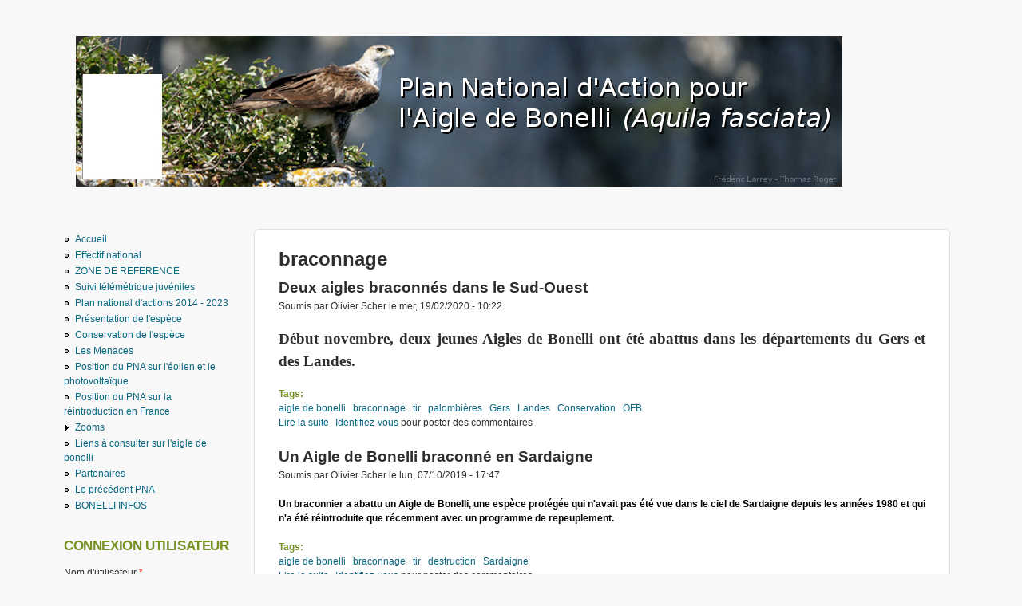

--- FILE ---
content_type: text/html; charset=utf-8
request_url: http://www.aigledebonelli.org/?q=taxonomy/term/127
body_size: 5629
content:
<!DOCTYPE html>
<!--[if lt IE 7]><html class="lt-ie9 lt-ie8 lt-ie7" lang="fr" dir="ltr"><![endif]-->
<!--[if IE 7]><html class="lt-ie9 lt-ie8" lang="fr" dir="ltr"><![endif]-->
<!--[if IE 8]><html class="lt-ie9" lang="fr" dir="ltr"><![endif]-->
<!--[if gt IE 8]><!--><html lang="fr" dir="ltr" prefix="content: http://purl.org/rss/1.0/modules/content/ dc: http://purl.org/dc/terms/ foaf: http://xmlns.com/foaf/0.1/ og: http://ogp.me/ns# rdfs: http://www.w3.org/2000/01/rdf-schema# sioc: http://rdfs.org/sioc/ns# sioct: http://rdfs.org/sioc/types# skos: http://www.w3.org/2004/02/skos/core# xsd: http://www.w3.org/2001/XMLSchema#"><!--<![endif]-->
<head>
<meta charset="utf-8" />
<meta about="/?q=taxonomy/term/127" typeof="skos:Concept" property="rdfs:label skos:prefLabel" content="braconnage" />
<link rel="canonical" href="/?q=taxonomy/term/127" />
<link rel="shortlink" href="/?q=taxonomy/term/127" />
<meta name="Generator" content="Drupal 7 (http://drupal.org)" />
<link rel="alternate" type="application/rss+xml" title="RSS - braconnage" href="http://www.aigledebonelli.org/?q=taxonomy/term/127/feed" />
<meta name="viewport" content="width=device-width, initial-scale=1" />
<meta name="MobileOptimized" content="width" />
<meta name="HandheldFriendly" content="true" />
<meta name="apple-mobile-web-app-capable" content="yes" />
<title>braconnage | www.aigledebonelli.org</title>
<style type="text/css" media="all">
@import url("http://www.aigledebonelli.org/modules/system/system.base.css?paqbyz");
@import url("http://www.aigledebonelli.org/modules/system/system.menus.css?paqbyz");
@import url("http://www.aigledebonelli.org/modules/system/system.messages.css?paqbyz");
@import url("http://www.aigledebonelli.org/modules/system/system.theme.css?paqbyz");
</style>
<style type="text/css" media="all">
@import url("http://www.aigledebonelli.org/modules/comment/comment.css?paqbyz");
@import url("http://www.aigledebonelli.org/modules/field/theme/field.css?paqbyz");
@import url("http://www.aigledebonelli.org/modules/node/node.css?paqbyz");
@import url("http://www.aigledebonelli.org/modules/search/search.css?paqbyz");
@import url("http://www.aigledebonelli.org/modules/user/user.css?paqbyz");
@import url("http://www.aigledebonelli.org/sites/all/modules/views/css/views.css?paqbyz");
@import url("http://www.aigledebonelli.org/sites/all/modules/ckeditor/css/ckeditor.css?paqbyz");
</style>
<style type="text/css" media="all">
@import url("http://www.aigledebonelli.org/sites/all/modules/ctools/css/ctools.css?paqbyz");
@import url("http://www.aigledebonelli.org/sites/all/modules/biblio/biblio.css?paqbyz");
@import url("http://www.aigledebonelli.org/modules/taxonomy/taxonomy.css?paqbyz");
</style>
<style type="text/css" media="screen">
@import url("http://www.aigledebonelli.org/sites/all/themes/adaptivetheme/at_core/css/at.settings.style.headings.css?paqbyz");
@import url("http://www.aigledebonelli.org/sites/all/themes/adaptivetheme/at_core/css/at.settings.style.image.css?paqbyz");
@import url("http://www.aigledebonelli.org/sites/all/themes/adaptivetheme/at_core/css/at.layout.css?paqbyz");
</style>
<style type="text/css" media="all">
@import url("http://www.aigledebonelli.org/sites/all/themes/corolla/css/html-elements.css?paqbyz");
@import url("http://www.aigledebonelli.org/sites/all/themes/corolla/css/forms.css?paqbyz");
@import url("http://www.aigledebonelli.org/sites/all/themes/corolla/css/tables.css?paqbyz");
@import url("http://www.aigledebonelli.org/sites/all/themes/corolla/css/page.css?paqbyz");
@import url("http://www.aigledebonelli.org/sites/all/themes/corolla/css/articles.css?paqbyz");
@import url("http://www.aigledebonelli.org/sites/all/themes/corolla/css/comments.css?paqbyz");
@import url("http://www.aigledebonelli.org/sites/all/themes/corolla/css/fields.css?paqbyz");
@import url("http://www.aigledebonelli.org/sites/all/themes/corolla/css/blocks.css?paqbyz");
@import url("http://www.aigledebonelli.org/sites/all/themes/corolla/css/navigation.css?paqbyz");
@import url("http://www.aigledebonelli.org/sites/all/themes/corolla/css/corolla.settings.style.css?paqbyz");
@import url("http://www.aigledebonelli.org/sites/all/themes/corolla/color/colors.css?paqbyz");
</style>
<style type="text/css" media="print">
@import url("http://www.aigledebonelli.org/sites/all/themes/corolla/css/print.css?paqbyz");
</style>
<link type="text/css" rel="stylesheet" href="http://www.aigledebonelli.org/sites/default/files/documents/adaptivetheme/corolla_files/corolla.responsive.layout.css?paqbyz" media="only screen" />
<style type="text/css" media="screen">
@import url("http://www.aigledebonelli.org/sites/default/files/documents/adaptivetheme/corolla_files/corolla.fonts.css?paqbyz");
</style>
<link type="text/css" rel="stylesheet" href="http://www.aigledebonelli.org/sites/all/themes/corolla/css/responsive.smartphone.portrait.css?paqbyz" media="only screen and (max-width:320px)" />
<link type="text/css" rel="stylesheet" href="http://www.aigledebonelli.org/sites/all/themes/corolla/css/responsive.smartphone.landscape.css?paqbyz" media="only screen and (min-width:321px) and (max-width:480px)" />
<link type="text/css" rel="stylesheet" href="http://www.aigledebonelli.org/sites/all/themes/corolla/css/responsive.tablet.portrait.css?paqbyz" media="only screen and (min-width:481px) and (max-width:768px)" />
<link type="text/css" rel="stylesheet" href="http://www.aigledebonelli.org/sites/all/themes/corolla/css/responsive.tablet.landscape.css?paqbyz" media="only screen and (min-width:769px) and (max-width:1024px)" />
<link type="text/css" rel="stylesheet" href="http://www.aigledebonelli.org/sites/all/themes/corolla/css/responsive.desktop.css?paqbyz" media="only screen and (min-width:1025px)" />

<!--[if lt IE 8]>
<style type="text/css" media="screen">
@import url("http://www.aigledebonelli.org/sites/default/files/documents/adaptivetheme/corolla_files/corolla.lt-ie8.layout.css?paqbyz");
</style>
<![endif]-->

<!--[if lte IE 9]>
<style type="text/css" media="screen">
@import url("http://www.aigledebonelli.org/sites/all/themes/corolla/css/ie-lte-9.css?paqbyz");
</style>
<![endif]-->
<script type="text/javascript" src="http://www.aigledebonelli.org/misc/jquery.js?v=1.4.4"></script>
<script type="text/javascript" src="http://www.aigledebonelli.org/misc/jquery.once.js?v=1.2"></script>
<script type="text/javascript" src="http://www.aigledebonelli.org/misc/drupal.js?paqbyz"></script>
<script type="text/javascript" src="http://www.aigledebonelli.org/sites/default/files/documents/languages/fr_I0tRJfTghxj-_Em6NuHhF6HeDz2ML1AZDE0nVQMTrOI.js?paqbyz"></script>
<script type="text/javascript" src="http://www.aigledebonelli.org/sites/all/themes/adaptivetheme/at_core/scripts/scalefix.js?paqbyz"></script>
<script type="text/javascript">
<!--//--><![CDATA[//><!--
jQuery.extend(Drupal.settings, {"basePath":"\/","pathPrefix":"","ajaxPageState":{"theme":"corolla","theme_token":"UoM2EIGIN7ONbfqUpuP3V1jlnfKUFnOAGyTOBBxhABc","js":{"misc\/jquery.js":1,"misc\/jquery.once.js":1,"misc\/drupal.js":1,"public:\/\/languages\/fr_I0tRJfTghxj-_Em6NuHhF6HeDz2ML1AZDE0nVQMTrOI.js":1,"sites\/all\/themes\/adaptivetheme\/at_core\/scripts\/scalefix.js":1},"css":{"modules\/system\/system.base.css":1,"modules\/system\/system.menus.css":1,"modules\/system\/system.messages.css":1,"modules\/system\/system.theme.css":1,"modules\/comment\/comment.css":1,"modules\/field\/theme\/field.css":1,"modules\/node\/node.css":1,"modules\/search\/search.css":1,"modules\/user\/user.css":1,"sites\/all\/modules\/views\/css\/views.css":1,"sites\/all\/modules\/ckeditor\/css\/ckeditor.css":1,"sites\/all\/modules\/ctools\/css\/ctools.css":1,"sites\/all\/modules\/biblio\/biblio.css":1,"modules\/taxonomy\/taxonomy.css":1,"sites\/all\/themes\/adaptivetheme\/at_core\/css\/at.settings.style.headings.css":1,"sites\/all\/themes\/adaptivetheme\/at_core\/css\/at.settings.style.image.css":1,"sites\/all\/themes\/adaptivetheme\/at_core\/css\/at.layout.css":1,"sites\/all\/themes\/corolla\/css\/html-elements.css":1,"sites\/all\/themes\/corolla\/css\/forms.css":1,"sites\/all\/themes\/corolla\/css\/tables.css":1,"sites\/all\/themes\/corolla\/css\/page.css":1,"sites\/all\/themes\/corolla\/css\/articles.css":1,"sites\/all\/themes\/corolla\/css\/comments.css":1,"sites\/all\/themes\/corolla\/css\/fields.css":1,"sites\/all\/themes\/corolla\/css\/blocks.css":1,"sites\/all\/themes\/corolla\/css\/navigation.css":1,"sites\/all\/themes\/corolla\/css\/fonts.css":1,"sites\/all\/themes\/corolla\/css\/corolla.settings.style.css":1,"sites\/all\/themes\/corolla\/color\/colors.css":1,"sites\/all\/themes\/corolla\/css\/print.css":1,"public:\/\/adaptivetheme\/corolla_files\/corolla.responsive.layout.css":1,"public:\/\/adaptivetheme\/corolla_files\/corolla.fonts.css":1,"sites\/all\/themes\/corolla\/css\/responsive.smartphone.portrait.css":1,"sites\/all\/themes\/corolla\/css\/responsive.smartphone.landscape.css":1,"sites\/all\/themes\/corolla\/css\/responsive.tablet.portrait.css":1,"sites\/all\/themes\/corolla\/css\/responsive.tablet.landscape.css":1,"sites\/all\/themes\/corolla\/css\/responsive.desktop.css":1,"public:\/\/adaptivetheme\/corolla_files\/corolla.lt-ie8.layout.css":1,"sites\/all\/themes\/corolla\/css\/ie-lte-9.css":1}},"urlIsAjaxTrusted":{"\/?q=search\/node":true,"\/?q=taxonomy\/term\/127\u0026destination=taxonomy\/term\/127":true},"adaptivetheme":{"corolla":{"layout_settings":{"bigscreen":"three-col-grail","tablet_landscape":"three-col-grail","tablet_portrait":"one-col-vert","smalltouch_landscape":"one-col-vert","smalltouch_portrait":"one-col-stack"},"media_query_settings":{"bigscreen":"only screen and (min-width:1025px)","tablet_landscape":"only screen and (min-width:769px) and (max-width:1024px)","tablet_portrait":"only screen and (min-width:481px) and (max-width:768px)","smalltouch_landscape":"only screen and (min-width:321px) and (max-width:480px)","smalltouch_portrait":"only screen and (max-width:320px)"}}}});
//--><!]]>
</script>
<!--[if lt IE 9]>
<script src="http://www.aigledebonelli.org/sites/all/themes/adaptivetheme/at_core/scripts/html5.js?paqbyz"></script>
<script src="http://www.aigledebonelli.org/sites/all/themes/adaptivetheme/at_core/scripts/respond.js?paqbyz"></script>
<![endif]-->
</head>
<body class="html not-front not-logged-in one-sidebar sidebar-first page-taxonomy page-taxonomy-term page-taxonomy-term- page-taxonomy-term-127 site-name-hidden atr-7.x-3.x atv-7.x-3.1 lang-fr site-name-wwwaigledebonelliorg section-taxonomy color-scheme-default corolla bs-n bb-n mb-dd rc-6 rct-6">
  <div id="skip-link" class="nocontent">
    <a href="#main-content" class="element-invisible element-focusable">Aller au contenu principal</a>
  </div>
    <div id="page-wrapper">
  <div id="page" class="page ssc-n ssw-n ssa-l sss-n btc-n btw-b bta-l bts-n ntc-n ntw-b nta-l nts-n ctc-n ctw-b cta-l cts-n ptc-n ptw-b pta-l pts-n">

    
    <div id="header-wrapper">
      <div class="container clearfix">

        <header class="clearfix with-logo" role="banner">

                      <div id="branding" class="branding-elements clearfix">

                              <div id="logo">
                  <a href="/"><img class="site-logo" typeof="foaf:Image" src="http://www.aigledebonelli.org/sites/default/files/documents/bandeau_0_0_0.jpg" alt="www.aigledebonelli.org" /></a>                </div>
              
                              <div class="element-invisible h-group" id="name-and-slogan">

                                      <h1 class="element-invisible" id="site-name"><a href="/" title="Page d&#039;accueil">www.aigledebonelli.org</a></h1>
                  
                  
                </div>
              
            </div>
          
          
        </header>

      </div>
    </div>

    
    
    
    <div id="content-wrapper">
      <div class="container">

        <div id="columns">
          <div class="columns-inner clearfix">

            <div id="content-column">
              <div class="content-inner">

                
                <section id="main-content" role="main">

                  
                  <div class="content-margin">
                    <div class="content-style">

                      
                      
                      
                                              <header class="clearfix">
                          <h1 id="page-title">
                            braconnage                          </h1>
                        </header>
                      
                      
                      
                      <div id="content">
                        <div class="region region-content"><div id="block-system-main" class="block block-system no-title odd first last block-count-1 block-region-content block-main" >  
  
  <section class="nodes"><article id="node-124" class="node node-article node-promoted node-teaser article odd iat-n clearfix" about="/?q=node/124" typeof="sioc:Item foaf:Document" role="article">
  <div class="node-inner">

    
              <header class="node-header">

                  <h1 class="node-title">
              <a href="/?q=node/124" rel="bookmark">Deux aigles braconnés dans le Sud-Ouest</a>
          </h1>
        
                  <p class="submitted"><span property="dc:date dc:created" content="2020-02-19T10:22:50+01:00" datatype="xsd:dateTime" rel="sioc:has_creator">Soumis par <span class="username" xml:lang="" about="/?q=user/26" typeof="sioc:UserAccount" property="foaf:name" datatype="">Olivier Scher</span> le <time datetime="2020-02-19T10:22:50+0100">mer, 19/02/2020 - 10:22</time></span></p>
        
      </header>
        <span property="dc:title" content="Deux aigles braconnés dans le Sud-Ouest" class="rdf-meta element-hidden"></span>
    <div class="node-content">
        <div class="field field-name-body field-type-text-with-summary field-label-hidden view-mode-teaser"><div class="field-items"><div class="field-item even" property="content:encoded"><p class="rtejustify"><span style="color:null"><span style="font-size:12pt"><span style="font-family:&quot;Times New Roman&quot;,&quot;serif&quot;"><strong><span style="font-size:14.0pt"><span style="font-family:&quot;Arial Narrow&quot;,&quot;sans-serif&quot;">Début novembre, deux jeunes Aigles de Bonelli ont été abattus dans les départements du Gers et des Landes. </span></span></strong></span></span></span></p></div></div></div><section class="field field-name-field-tags field-type-taxonomy-term-reference field-label-above view-mode-teaser"><h2 class="field-label">Tags:&nbsp;</h2><ul class="field-items"><li class="field-item even" rel="dc:subject"><a href="/?q=taxonomy/term/59" typeof="skos:Concept" property="rdfs:label skos:prefLabel" datatype="">aigle de bonelli</a></li><li class="field-item odd" rel="dc:subject"><a href="/?q=taxonomy/term/127" typeof="skos:Concept" property="rdfs:label skos:prefLabel" datatype="" class="active">braconnage</a></li><li class="field-item even" rel="dc:subject"><a href="/?q=taxonomy/term/20" typeof="skos:Concept" property="rdfs:label skos:prefLabel" datatype="">tir</a></li><li class="field-item odd" rel="dc:subject"><a href="/?q=taxonomy/term/139" typeof="skos:Concept" property="rdfs:label skos:prefLabel" datatype="">palombières</a></li><li class="field-item even" rel="dc:subject"><a href="/?q=taxonomy/term/140" typeof="skos:Concept" property="rdfs:label skos:prefLabel" datatype="">Gers</a></li><li class="field-item odd" rel="dc:subject"><a href="/?q=taxonomy/term/141" typeof="skos:Concept" property="rdfs:label skos:prefLabel" datatype="">Landes</a></li><li class="field-item even" rel="dc:subject"><a href="/?q=taxonomy/term/123" typeof="skos:Concept" property="rdfs:label skos:prefLabel" datatype="">Conservation</a></li><li class="field-item odd" rel="dc:subject"><a href="/?q=taxonomy/term/142" typeof="skos:Concept" property="rdfs:label skos:prefLabel" datatype="">OFB</a></li></ul></section>    </div>

          <nav class="clearfix"><ul class="links inline"><li class="node-readmore first"><a href="/?q=node/124" rel="tag" title="Deux aigles braconnés dans le Sud-Ouest">Lire la suite<span class="element-invisible"> de Deux aigles braconnés dans le Sud-Ouest</span></a></li><li class="comment_forbidden last"><span><a href="/?q=user/login&amp;destination=node/124%23comment-form">Identifiez-vous</a> pour poster des commentaires</span></li></ul></nav>
    
    
  </div>
</article>
<article id="node-120" class="node node-article node-promoted node-teaser article even iat-n clearfix" about="/?q=node/120" typeof="sioc:Item foaf:Document" role="article">
  <div class="node-inner">

    
              <header class="node-header">

                  <h1 class="node-title">
              <a href="/?q=node/120" rel="bookmark">Un Aigle de Bonelli braconné en Sardaigne</a>
          </h1>
        
                  <p class="submitted"><span property="dc:date dc:created" content="2019-10-07T17:47:04+02:00" datatype="xsd:dateTime" rel="sioc:has_creator">Soumis par <span class="username" xml:lang="" about="/?q=user/26" typeof="sioc:UserAccount" property="foaf:name" datatype="">Olivier Scher</span> le <time datetime="2019-10-07T17:47:04+0200">lun, 07/10/2019 - 17:47</time></span></p>
        
      </header>
        <span property="dc:title" content="Un Aigle de Bonelli braconné en Sardaigne" class="rdf-meta element-hidden"></span>
    <div class="node-content">
        <div class="field field-name-body field-type-text-with-summary field-label-hidden view-mode-teaser"><div class="field-items"><div class="field-item even" property="content:encoded"><p><span style="color:#000000"><strong>Un braconnier a abattu un Aigle de Bonelli, une espèce protégée qui n'avait pas été vue dans le ciel de Sardaigne depuis les années 1980 et qui n'a été réintroduite que récemment avec un programme de repeuplement.</strong></span></p></div></div></div><section class="field field-name-field-tags field-type-taxonomy-term-reference field-label-above view-mode-teaser"><h2 class="field-label">Tags:&nbsp;</h2><ul class="field-items"><li class="field-item even" rel="dc:subject"><a href="/?q=taxonomy/term/59" typeof="skos:Concept" property="rdfs:label skos:prefLabel" datatype="">aigle de bonelli</a></li><li class="field-item odd" rel="dc:subject"><a href="/?q=taxonomy/term/127" typeof="skos:Concept" property="rdfs:label skos:prefLabel" datatype="" class="active">braconnage</a></li><li class="field-item even" rel="dc:subject"><a href="/?q=taxonomy/term/20" typeof="skos:Concept" property="rdfs:label skos:prefLabel" datatype="">tir</a></li><li class="field-item odd" rel="dc:subject"><a href="/?q=taxonomy/term/128" typeof="skos:Concept" property="rdfs:label skos:prefLabel" datatype="">destruction</a></li><li class="field-item even" rel="dc:subject"><a href="/?q=taxonomy/term/129" typeof="skos:Concept" property="rdfs:label skos:prefLabel" datatype="">Sardaigne</a></li></ul></section>    </div>

          <nav class="clearfix"><ul class="links inline"><li class="node-readmore first"><a href="/?q=node/120" rel="tag" title="Un Aigle de Bonelli braconné en Sardaigne">Lire la suite<span class="element-invisible"> de Un Aigle de Bonelli braconné en Sardaigne</span></a></li><li class="comment_forbidden last"><span><a href="/?q=user/login&amp;destination=node/120%23comment-form">Identifiez-vous</a> pour poster des commentaires</span></li></ul></nav>
    
    
  </div>
</article>
</section>
  </div></div>                      </div>

                      <a href="/?q=taxonomy/term/127/feed" class="feed-icon" title="Subscribe to RSS - braconnage"><img typeof="foaf:Image" class="image-style-none" src="http://www.aigledebonelli.org/misc/feed.png" width="16" height="16" alt="Subscribe to RSS - braconnage" /></a>
                    </div>
                  </div>

                </section>

                
              </div>
            </div>

            <div class="region region-sidebar-first sidebar"><div class="region-inner clearfix"><nav id="block-system-main-menu" class="block block-system block-menu no-title odd first block-count-2 block-region-sidebar-first block-main-menu"  role="navigation"><div class="block-inner clearfix">  
  
  <div class="block-content content"><ul class="menu clearfix"><li class="first leaf menu-depth-1 menu-item-237"><a href="/">Accueil</a></li><li class="leaf menu-depth-1 menu-item-538"><a href="/?q=node/116">Effectif national</a></li><li class="leaf menu-depth-1 menu-item-531"><a href="/?q=node/92">ZONE DE REFERENCE</a></li><li class="leaf menu-depth-1 menu-item-539"><a href="https://cenoccitanie.lizmap.com/carto/index.php/view/map/?repository=bonelli&amp;project=telemetrie_juveniles_aigle_de_bonelli" title="">Suivi télémétrique juvéniles</a></li><li class="leaf menu-depth-1 menu-item-529"><a href="http://aigledebonelli.fr/sites/default/files/documents/PNA_Aigle_BD.pdf" title="">Plan national d&#039;actions 2014 - 2023</a></li><li class="leaf menu-depth-1 menu-item-475"><a href="/?q=node/66">Présentation de l&#039;espèce</a></li><li class="leaf menu-depth-1 menu-item-479"><a href="/?q=node/68">Conservation de l&#039;espèce</a></li><li class="leaf menu-depth-1 menu-item-478"><a href="/?q=node/67">Les Menaces</a></li><li class="leaf menu-depth-1 menu-item-530"><a href="/?q=node/94">Position du PNA sur l&#039;éolien et le photovoltaïque</a></li><li class="leaf menu-depth-1 menu-item-481"><a href="/?q=node/70">Position du PNA sur la réintroduction en France</a></li><li class="collapsed menu-depth-1 menu-item-482"><a href="/" title="">Zooms</a></li><li class="leaf menu-depth-1 menu-item-483"><a href="/?q=node/71">Liens à consulter sur l&#039;aigle de bonelli</a></li><li class="leaf menu-depth-1 menu-item-484"><a href="/?q=node/72">Partenaires</a></li><li class="leaf menu-depth-1 menu-item-525"><a href="http://pna1.aigledebonelli.fr/" title="">Le précédent PNA</a></li><li class="last leaf menu-depth-1 menu-item-532"><a href="/?q=node/95">BONELLI INFOS</a></li></ul></div>
  </div></nav><section id="block-user-login" class="block block-user even last block-count-3 block-region-sidebar-first block-login"  role="form"><div class="block-inner clearfix">  
      <h2 class="block-title">Connexion utilisateur</h2>
  
  <div class="block-content content"><form action="/?q=taxonomy/term/127&amp;destination=taxonomy/term/127" method="post" id="user-login-form" accept-charset="UTF-8"><div><div class="form-item form-type-textfield form-item-name">
  <label for="edit-name">Nom d'utilisateur <span class="form-required" title="Ce champ est obligatoire.">*</span></label>
 <input type="text" id="edit-name" name="name" value="" size="15" maxlength="60" class="form-text required" />
</div>
<div class="form-item form-type-password form-item-pass">
  <label for="edit-pass">Mot de passe <span class="form-required" title="Ce champ est obligatoire.">*</span></label>
 <input type="password" id="edit-pass" name="pass" size="15" maxlength="128" class="form-text required" />
</div>
<div class="item-list"><ul><li class="even first last"><a href="/?q=user/password" title="Demander un nouveau mot de passe par courriel.">Demander un nouveau mot de passe</a></li></ul></div><input type="hidden" name="form_build_id" value="form-i0Gk8K3nJ7C6HqfxYSqA0psmDLp9J-aTV5yFQ2HXKo4" />
<input type="hidden" name="form_id" value="user_login_block" />
<div class="form-actions form-wrapper" id="edit-actions"><input type="submit" id="edit-submit" name="op" value="Se connecter" class="form-submit" /></div></div></form></div>
  </div></section></div></div>            
          </div>
        </div>

      </div>
    </div>

    
    
    
  </div>
</div>
  </body>
</html>


--- FILE ---
content_type: text/css
request_url: http://www.aigledebonelli.org/sites/all/themes/corolla/css/responsive.smartphone.landscape.css?paqbyz
body_size: 815
content:
/**
 * Smalltouch / Smartphone landscape
 */
#admin-menu-wrapper {display: none;}

#branding {
  padding: 15px 0 0 0;
}

.region-header {
  padding: 0 0 10px;
}

#branding .h-group {
  margin-top: 1em;
}

#branding,
.region-header {
  float: none;
  margin: auto;
  text-align: center;
  display: table;
}

.with-logo #site-name,
.with-logo #site-slogan {
  text-align: left;
}

#site-name {
  font-size: 3em;
}

.content-style {
  padding: 10px;
}

#secondary-content-wrapper,
#top-panels-wrapper,
#content-wrapper,
#footer-panels-wrapper,
#tertiary-content-wrapper {
  margin-bottom: 10px;
}

.region-secondary-content .block {
  margin-bottom: 0;
  font-size: 1em;
}

/* Menu bar */
#menu-bar .block > ul > li {
  margin: 0 1px 1px 0;
}

#menu-bar-wrapper .nav .block-menu li a,
#menu-bar-wrapper #menu-bar li.sf-depth-1,
#menu-bar-wrapper #menu-bar li.sf-depth-1 > a,
#menu-bar-wrapper .region-header .block-content > ul > li > a {
  border-radius: 6px 6px 6px 0;
}

.at-mt #menu-bar .block-menu.at-menu-toggle.block,
.at-mt #menu-bar .block-menu.at-menu-toggle ul li,
.at-mt #menu-bar .block-menu.at-menu-toggle ul {
  float: none;
}

.at-mt #menu-bar-wrapper .container,
.at-mt #menu-bar .block-menu.at-menu-toggle.block {
  overflow-x: hidden;
  -moz-box-sizing: border-box;
  -webkit-box-sizing: border-box;
  box-sizing: border-box;
}

.at-menu-toggle-button-link {
  padding: 3px 15px;
}

/* Header region */
.region-header .block {
  overflow: hidden;
}

.region-header .block ul li {
  display: block;
  text-align: center;
  float: none;
}

.region-header .block ul li a {
  -moz-border-radius: 0 !important;
  -webkit-border-radius: 0 !important;
  border-radius: 0 !important;
}

.at-mt .region-header .block.at-menu-toggle.block,
.at-mt .region-header .block.at-menu-toggle ul li,
.at-mt .region-header .block.at-menu-toggle ul {
  float: none;
}

.node-title {
  font-size: 1.5em;
}

#tasks {
  margin: 10px 10px 2px;
}

ul.primary {
  white-space: normal;
  border: 0;
}

ul.primary li a {
  border-radius: 6px;
  line-height: 2em;
  padding: 0 10px;
  white-space: nowrap;
  border: 0 !important;
  display: block;
  float: left;
  margin: 0 5px 5px 0;
}
